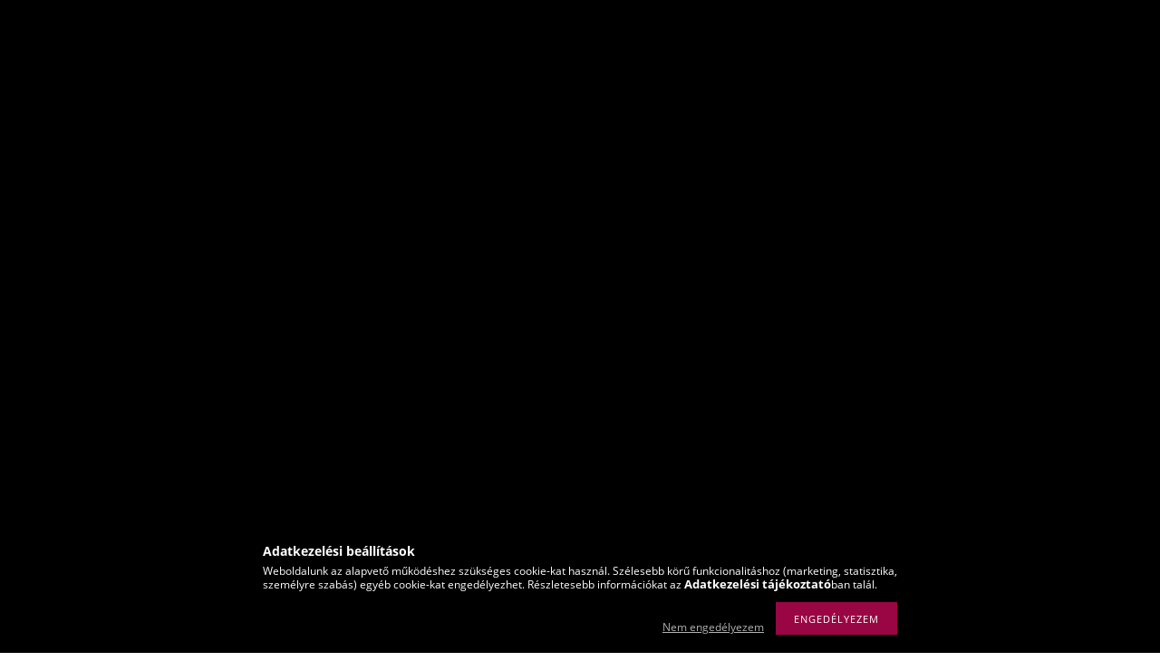

--- FILE ---
content_type: text/html; charset=UTF-8
request_url: https://szexshopweb.hu/CONTROL-kasszik-natur-ovszer-darabra
body_size: 20586
content:
<!DOCTYPE html>
<html lang="hu">
<head>
    <meta content="width=device-width, initial-scale=1.0" name="viewport">
    <link rel="preload" href="https://szexshopweb.hu/!common_design/own/fonts/opensans/OpenSans-Bold.woff2" as="font" type="font/woff2" crossorigin>
    <link rel="preload" href="https://szexshopweb.hu/!common_design/own/fonts/opensans/OpenSans-Regular.woff2" as="font" type="font/woff2" crossorigin>
    <link rel="preload" href="https://szexshopweb.hu/!common_design/own/fonts/opensans/opensans.400.700.min.css" as="style">
    <link rel="stylesheet" href="https://szexshopweb.hu/!common_design/own/fonts/opensans/opensans.400.700.min.css" media="print" onload="this.media='all'">
    <noscript>
        <link rel="stylesheet" href="https://szexshopweb.hu/!common_design/own/fonts/opensans/opensans.400.700.min.css">
    </noscript>
    <meta charset="utf-8">
<meta name="description" content="CONTROL kasszik natúr óvszer darabra, CONTROL kasszik natúr óvszer darabra Jellemzők: Alakított formával 144 egység Sima, anatómiai, átlátszó, kenhető és lerakódásos Szélesség: 54 ">
<meta name="robots" content="index, follow">
<meta http-equiv="X-UA-Compatible" content="IE=Edge">
<meta property="og:site_name" content="Szexshopweb" />
<meta property="og:title" content="CONTROL kasszik natúr óvszer darabra - Szexshopweb">
<meta property="og:description" content="CONTROL kasszik natúr óvszer darabra, CONTROL kasszik natúr óvszer darabra Jellemzők: Alakított formával 144 egység Sima, anatómiai, átlátszó, kenhető és lerakódásos Szélesség: 54 ">
<meta property="og:type" content="product">
<meta property="og:url" content="https://szexshopweb.hu/CONTROL-kasszik-natur-ovszer-darabra">
<meta property="og:image" content="https://szexshopweb.hu/img/69551/8411134137241/8411134137241.jpg">
<meta name="google-site-verification" content="ABQ3OP5hI5VXfeiw3j9jkzrYr1mNBo7kixrRAtLlfAk">
<meta name="mobile-web-app-capable" content="yes">
<meta name="apple-mobile-web-app-capable" content="yes">
<meta name="MobileOptimized" content="320">
<meta name="HandheldFriendly" content="true">

<title>CONTROL kasszik natúr óvszer darabra - Szexshopweb</title>


<script>
var service_type="shop";
var shop_url_main="https://szexshopweb.hu";
var actual_lang="hu";
var money_len="0";
var money_thousend=" ";
var money_dec=",";
var shop_id=69551;
var unas_design_url="https:"+"/"+"/"+"szexshopweb.hu"+"/"+"!common_design"+"/"+"base"+"/"+"001501"+"/";
var unas_design_code='001501';
var unas_base_design_code='1500';
var unas_design_ver=3;
var unas_design_subver=4;
var unas_shop_url='https://szexshopweb.hu';
var responsive="yes";
var price_nullcut_disable=1;
var config_plus=new Array();
config_plus['money_type']='Ft';
config_plus['money_type_display']='Ft';
var lang_text=new Array();

var UNAS = UNAS || {};
UNAS.shop={"base_url":'https://szexshopweb.hu',"domain":'szexshopweb.hu',"username":'szexshopweb.unas.hu',"id":69551,"lang":'hu',"currency_type":'Ft',"currency_code":'HUF',"currency_rate":'1',"currency_length":0,"base_currency_length":0,"canonical_url":'https://szexshopweb.hu/CONTROL-kasszik-natur-ovszer-darabra'};
UNAS.design={"code":'001501',"page":'artdet'};
UNAS.api_auth="65b1fde5a423488d040a9085b82be9af";
UNAS.customer={"email":'',"id":0,"group_id":0,"without_registration":0};
UNAS.shop["category_id"]="827670";
UNAS.shop["sku"]="8411134137241";
UNAS.shop["product_id"]="579932157";
UNAS.shop["only_private_customer_can_purchase"] = false;
 

UNAS.text = {
    "button_overlay_close": `Bezár`,
    "popup_window": `Felugró ablak`,
    "list": `lista`,
    "updating_in_progress": `frissítés folyamatban`,
    "updated": `frissítve`,
    "is_opened": `megnyitva`,
    "is_closed": `bezárva`,
    "deleted": `törölve`,
    "consent_granted": `hozzájárulás megadva`,
    "consent_rejected": `hozzájárulás elutasítva`,
    "field_is_incorrect": `mező hibás`,
    "error_title": `Hiba!`,
    "product_variants": `termék változatok`,
    "product_added_to_cart": `A termék a kosárba került`,
    "product_added_to_cart_with_qty_problem": `A termékből csak [qty_added_to_cart] [qty_unit] került kosárba`,
    "product_removed_from_cart": `A termék törölve a kosárból`,
    "reg_title_name": `Név`,
    "reg_title_company_name": `Cégnév`,
    "number_of_items_in_cart": `Kosárban lévő tételek száma`,
    "cart_is_empty": `A kosár üres`,
    "cart_updated": `A kosár frissült`
};


UNAS.text["delete_from_compare"]= `Törlés összehasonlításból`;
UNAS.text["comparison"]= `Összehasonlítás`;

UNAS.text["delete_from_favourites"]= `Törlés a kedvencek közül`;
UNAS.text["add_to_favourites"]= `Kedvencekhez`;






window.lazySizesConfig=window.lazySizesConfig || {};
window.lazySizesConfig.loadMode=1;
window.lazySizesConfig.loadHidden=false;

window.dataLayer = window.dataLayer || [];
function gtag(){dataLayer.push(arguments)};
gtag('js', new Date());
</script>

<script src="https://szexshopweb.hu/!common_packages/jquery/jquery-3.2.1.js?mod_time=1683104288"></script>
<script src="https://szexshopweb.hu/!common_packages/jquery/plugins/migrate/migrate.js?mod_time=1683104288"></script>
<script src="https://szexshopweb.hu/!common_packages/jquery/plugins/tippy/popper-2.4.4.min.js?mod_time=1683104288"></script>
<script src="https://szexshopweb.hu/!common_packages/jquery/plugins/tippy/tippy-bundle.umd.min.js?mod_time=1683104288"></script>
<script src="https://szexshopweb.hu/!common_packages/jquery/plugins/autocomplete/autocomplete.js?mod_time=1751447088"></script>
<script src="https://szexshopweb.hu/!common_packages/jquery/plugins/cookie/cookie.js?mod_time=1683104288"></script>
<script src="https://szexshopweb.hu/!common_packages/jquery/plugins/tools/tools-1.2.7.js?mod_time=1683104288"></script>
<script src="https://szexshopweb.hu/!common_packages/jquery/plugins/slider-pro/jquery.sliderPro-unas.min.js?mod_time=1683104288"></script>
<script src="https://szexshopweb.hu/!common_packages/jquery/plugins/lazysizes/lazysizes.min.js?mod_time=1683104288"></script>
<script src="https://szexshopweb.hu/!common_packages/jquery/own/shop_common/exploded/common.js?mod_time=1764831093"></script>
<script src="https://szexshopweb.hu/!common_packages/jquery/own/shop_common/exploded/common_overlay.js?mod_time=1759905184"></script>
<script src="https://szexshopweb.hu/!common_packages/jquery/own/shop_common/exploded/common_shop_popup.js?mod_time=1759905184"></script>
<script src="https://szexshopweb.hu/!common_packages/jquery/own/shop_common/exploded/common_start_checkout.js?mod_time=1752056245"></script>
<script src="https://szexshopweb.hu/!common_packages/jquery/own/shop_common/exploded/design_1500.js?mod_time=1725525526"></script>
<script src="https://szexshopweb.hu/!common_packages/jquery/own/shop_common/exploded/function_change_address_on_order_methods.js?mod_time=1752056245"></script>
<script src="https://szexshopweb.hu/!common_packages/jquery/own/shop_common/exploded/function_check_password.js?mod_time=1751447088"></script>
<script src="https://szexshopweb.hu/!common_packages/jquery/own/shop_common/exploded/function_check_zip.js?mod_time=1751447088"></script>
<script src="https://szexshopweb.hu/!common_packages/jquery/own/shop_common/exploded/function_compare.js?mod_time=1751447088"></script>
<script src="https://szexshopweb.hu/!common_packages/jquery/own/shop_common/exploded/function_customer_addresses.js?mod_time=1725525526"></script>
<script src="https://szexshopweb.hu/!common_packages/jquery/own/shop_common/exploded/function_delivery_point_select.js?mod_time=1751447088"></script>
<script src="https://szexshopweb.hu/!common_packages/jquery/own/shop_common/exploded/function_favourites.js?mod_time=1725525526"></script>
<script src="https://szexshopweb.hu/!common_packages/jquery/own/shop_common/exploded/function_infinite_scroll.js?mod_time=1759905184"></script>
<script src="https://szexshopweb.hu/!common_packages/jquery/own/shop_common/exploded/function_language_and_currency_change.js?mod_time=1751447088"></script>
<script src="https://szexshopweb.hu/!common_packages/jquery/own/shop_common/exploded/function_param_filter.js?mod_time=1764233415"></script>
<script src="https://szexshopweb.hu/!common_packages/jquery/own/shop_common/exploded/function_postsale.js?mod_time=1751447088"></script>
<script src="https://szexshopweb.hu/!common_packages/jquery/own/shop_common/exploded/function_product_print.js?mod_time=1725525526"></script>
<script src="https://szexshopweb.hu/!common_packages/jquery/own/shop_common/exploded/function_product_subscription.js?mod_time=1751447088"></script>
<script src="https://szexshopweb.hu/!common_packages/jquery/own/shop_common/exploded/function_recommend.js?mod_time=1751447088"></script>
<script src="https://szexshopweb.hu/!common_packages/jquery/own/shop_common/exploded/function_saved_cards.js?mod_time=1751447088"></script>
<script src="https://szexshopweb.hu/!common_packages/jquery/own/shop_common/exploded/function_saved_filter_delete.js?mod_time=1751447088"></script>
<script src="https://szexshopweb.hu/!common_packages/jquery/own/shop_common/exploded/function_search_smart_placeholder.js?mod_time=1751447088"></script>
<script src="https://szexshopweb.hu/!common_packages/jquery/own/shop_common/exploded/function_vote.js?mod_time=1725525526"></script>
<script src="https://szexshopweb.hu/!common_packages/jquery/own/shop_common/exploded/page_cart.js?mod_time=1759905184"></script>
<script src="https://szexshopweb.hu/!common_packages/jquery/own/shop_common/exploded/page_customer_addresses.js?mod_time=1759905184"></script>
<script src="https://szexshopweb.hu/!common_packages/jquery/own/shop_common/exploded/page_order_checkout.js?mod_time=1725525526"></script>
<script src="https://szexshopweb.hu/!common_packages/jquery/own/shop_common/exploded/page_order_details.js?mod_time=1725525526"></script>
<script src="https://szexshopweb.hu/!common_packages/jquery/own/shop_common/exploded/page_order_methods.js?mod_time=1760086915"></script>
<script src="https://szexshopweb.hu/!common_packages/jquery/own/shop_common/exploded/page_order_return.js?mod_time=1725525526"></script>
<script src="https://szexshopweb.hu/!common_packages/jquery/own/shop_common/exploded/page_order_send.js?mod_time=1725525526"></script>
<script src="https://szexshopweb.hu/!common_packages/jquery/own/shop_common/exploded/page_order_subscriptions.js?mod_time=1751447088"></script>
<script src="https://szexshopweb.hu/!common_packages/jquery/own/shop_common/exploded/page_order_verification.js?mod_time=1752056245"></script>
<script src="https://szexshopweb.hu/!common_packages/jquery/own/shop_common/exploded/page_product_details.js?mod_time=1751447088"></script>
<script src="https://szexshopweb.hu/!common_packages/jquery/own/shop_common/exploded/page_product_list.js?mod_time=1725525526"></script>
<script src="https://szexshopweb.hu/!common_packages/jquery/own/shop_common/exploded/page_product_reviews.js?mod_time=1751447088"></script>
<script src="https://szexshopweb.hu/!common_packages/jquery/own/shop_common/exploded/page_reg.js?mod_time=1759905184"></script>
<script src="https://szexshopweb.hu/!common_packages/jquery/plugins/hoverintent/hoverintent.js?mod_time=1683104288"></script>
<script src="https://szexshopweb.hu/!common_packages/jquery/own/shop_tooltip/shop_tooltip.js?mod_time=1759905184"></script>
<script src="https://szexshopweb.hu/!common_packages/jquery/plugins/responsive_menu/responsive_menu-unas.js?mod_time=1683104288"></script>
<script src="https://szexshopweb.hu/!common_packages/jquery/plugins/slick/slick.js?mod_time=1683104288"></script>
<script src="https://szexshopweb.hu/!common_packages/jquery/plugins/perfectscrollbar/perfect-scrollbar.jquery.min.js?mod_time=1683104288"></script>
<script src="https://szexshopweb.hu/!common_packages/jquery/plugins/photoswipe/photoswipe.min.js?mod_time=1683104288"></script>
<script src="https://szexshopweb.hu/!common_packages/jquery/plugins/photoswipe/photoswipe-ui-default.min.js?mod_time=1683104288"></script>

<link href="https://szexshopweb.hu/!common_packages/jquery/plugins/autocomplete/autocomplete.css?mod_time=1683104288" rel="stylesheet" type="text/css">
<link href="https://szexshopweb.hu/!common_packages/jquery/plugins/slider-pro/css/slider-pro.min.css?mod_time=1683104288" rel="stylesheet" type="text/css">
<link href="https://szexshopweb.hu/!common_design/base/001500/css/common.css?mod_time=1763385135" rel="stylesheet" type="text/css">
<link href="https://szexshopweb.hu/!common_design/base/001500/css/page_artdet_2.css?mod_time=1725518406" rel="stylesheet" type="text/css">
<link href="https://szexshopweb.hu/!common_design/base/001501/css/custom.css?mod_time=1751976608" rel="stylesheet" type="text/css">
<link href="https://szexshopweb.hu/!common_design/custom/szexshopweb.unas.hu/element/own.css?mod_time=1700057321" rel="stylesheet" type="text/css">

<link href="https://szexshopweb.hu/CONTROL-kasszik-natur-ovszer-darabra" rel="canonical">
<link id="favicon-96x96" rel="icon" type="image/png" href="https://szexshopweb.hu/shop_ordered/69551/pic/szexshopweb-favicon.png" sizes="96x96">
<script>
        var google_consent=1;
    
        gtag('consent', 'default', {
           'ad_storage': 'denied',
           'ad_user_data': 'denied',
           'ad_personalization': 'denied',
           'analytics_storage': 'denied',
           'functionality_storage': 'denied',
           'personalization_storage': 'denied',
           'security_storage': 'granted'
        });

    
        gtag('consent', 'update', {
           'ad_storage': 'denied',
           'ad_user_data': 'denied',
           'ad_personalization': 'denied',
           'analytics_storage': 'denied',
           'functionality_storage': 'denied',
           'personalization_storage': 'denied',
           'security_storage': 'granted'
        });

        </script>
    <script async src="https://www.googletagmanager.com/gtag/js?id=UA-127815988-2"></script>    <script>
    gtag('config', 'UA-127815988-2');

        </script>
        <script>
    var google_analytics=1;

                gtag('event', 'view_item', {
              "currency": "HUF",
              "value": '170',
              "items": [
                  {
                      "item_id": "8411134137241",
                      "item_name": "CONTROL kasszik natúr óvszer darabra",
                      "item_category": "Szexpatika, drogéria/Óvszerek",
                      "price": '170'
                  }
              ],
              'non_interaction': true
            });
               </script>
           <script>
        gtag('config', 'AW-764883472');
                </script>
            <script>
        var google_ads=1;

                gtag('event','remarketing', {
            'ecomm_pagetype': 'product',
            'ecomm_prodid': ["8411134137241"],
            'ecomm_totalvalue': 170        });
            </script>
    	<script>
	/* <![CDATA[ */
	$(document).ready(function() {
       $(document).bind("contextmenu",function(e) {
            return false;
       });
	});
	/* ]]> */
	</script>
		<script>
	/* <![CDATA[ */
	var omitformtags=["input", "textarea", "select"];
	omitformtags=omitformtags.join("|");
		
	function disableselect(e) {
		if (omitformtags.indexOf(e.target.tagName.toLowerCase())==-1) return false;
		if (omitformtags.indexOf(e.target.tagName.toLowerCase())==2) return false;
	}
		
	function reEnable() {
		return true;
	}
		
	if (typeof document.onselectstart!="undefined") {
		document.onselectstart=new Function ("return false");
	} else {
		document.onmousedown=disableselect;
		document.onmouseup=reEnable;
	}
	/* ]]> */
	</script>
	
    
    
    



    
        <style>
        
            
                .header_logo_img-container img {
                    position: absolute;
                    left: 0;
                    right: 0;
                    bottom: 0;
                    top: 0;
                }
                .header_logo_1_img-wrapper {
                    padding-top: calc(100 / 300 * 100%);
                    position: relative;
                }
                .header_logo_img-wrap-1 {
                    max-width: 100%;
                    width: 300px;
                    margin: 0 auto;
                }
                
                    @media (max-width: 1023.8px) {
                        .header_logo_1_img-wrapper {
                            padding-top: calc(100 / 300 * 100%);
                        }
                        .header_logo_img-wrap-1 {
                            width: 300px;
                        }
                    }
                
                
                    @media (max-width: 767.8px){
                        .header_logo_1_img-wrapper {
                            padding-top: calc(100 / 300 * 100%);
                        }
                        .header_logo_img-wrap-1 {
                            width: 300px;
                        }
                    }
                
                
                    @media (max-width: 479.8px){
                        .header_logo_1_img-wrapper {
                            padding-top: calc(100 / 300 * 100%);
                        }
                        .header_logo_img-wrap-1 {
                            width: 300px;
                        }
                    }
                
            
        
    </style>
    

    


    
    
    
    
    
    
</head>

<body class='design_ver3 design_subver1 design_subver2 design_subver3 design_subver4' id="ud_shop_artdet">
    <div id="fb-root"></div>
    <script>
        window.fbAsyncInit = function() {
            FB.init({
                xfbml            : true,
                version          : 'v22.0'
            });
        };
    </script>
    <script async defer crossorigin="anonymous" src="https://connect.facebook.net/hu_HU/sdk.js"></script>
    <div id="image_to_cart" style="display:none; position:absolute; z-index:100000;"></div>
<div class="overlay_common overlay_warning" id="overlay_cart_add"></div>
<script>$(document).ready(function(){ overlay_init("cart_add",{"onBeforeLoad":false}); });</script>
<div id="overlay_login_outer"></div>	
	<script>
	$(document).ready(function(){
	    var login_redir_init="";

		$("#overlay_login_outer").overlay({
			onBeforeLoad: function() {
                var login_redir_temp=login_redir_init;
                if (login_redir_act!="") {
                    login_redir_temp=login_redir_act;
                    login_redir_act="";
                }

									$.ajax({
						type: "GET",
						async: true,
						url: "https://szexshopweb.hu/shop_ajax/ajax_popup_login.php",
						data: {
							shop_id:"69551",
							lang_master:"hu",
                            login_redir:login_redir_temp,
							explicit:"ok",
							get_ajax:"1"
						},
						success: function(data){
							$("#overlay_login_outer").html(data);
							if (unas_design_ver >= 5) $("#overlay_login_outer").modal('show');
							$('#overlay_login1 input[name=shop_pass_login]').keypress(function(e) {
								var code = e.keyCode ? e.keyCode : e.which;
								if(code.toString() == 13) {		
									document.form_login_overlay.submit();		
								}	
							});	
						}
					});
								},
			top: 50,
			mask: {
	color: "#000000",
	loadSpeed: 200,
	maskId: "exposeMaskOverlay",
	opacity: 0.7
},
			closeOnClick: (config_plus['overlay_close_on_click_forced'] === 1),
			onClose: function(event, overlayIndex) {
				$("#login_redir").val("");
			},
			load: false
		});
		
			});
	function overlay_login() {
		$(document).ready(function(){
			$("#overlay_login_outer").overlay().load();
		});
	}
	function overlay_login_remind() {
        if (unas_design_ver >= 5) {
            $("#overlay_remind").overlay().load();
        } else {
            $(document).ready(function () {
                $("#overlay_login_outer").overlay().close();
                setTimeout('$("#overlay_remind").overlay().load();', 250);
            });
        }
	}

    var login_redir_act="";
    function overlay_login_redir(redir) {
        login_redir_act=redir;
        $("#overlay_login_outer").overlay().load();
    }
	</script>  
	<div class="overlay_common overlay_info" id="overlay_remind"></div>
<script>$(document).ready(function(){ overlay_init("remind",[]); });</script>

	<script>
    	function overlay_login_error_remind() {
		$(document).ready(function(){
			load_login=0;
			$("#overlay_error").overlay().close();
			setTimeout('$("#overlay_remind").overlay().load();', 250);	
		});
	}
	</script>  
	<div class="overlay_common overlay_info" id="overlay_newsletter"></div>
<script>$(document).ready(function(){ overlay_init("newsletter",[]); });</script>

<script>
function overlay_newsletter() {
    $(document).ready(function(){
        $("#overlay_newsletter").overlay().load();
    });
}
</script>
<div class="overlay_common overlay_error" id="overlay_explicit"></div>
<script>$(document).ready(function(){ overlay_init("explicit",{"load":true,"closeOnEsc":false,"maskLoadSpeed":0,"maskOpacity":1}); });</script>

    <script>
    exitpopup_allow=0;
	function overlay_explicit_ok() {
		$(document).ready(function(){
			$.ajax({
				type: "GET",
				url: "https://szexshopweb.hu/shop_ajax/ajax_popup_explicit.php",
				success: function() {
                    					location.href="";
                                        $(document).trigger("explicitConfirmed");
				},
				data: {shop_id:"69551",lang_master:"hu",explicit:"ok",get_ajax:"1"}
			});
			$("#container").css("display","block");
		});
	}
	</script>
	<div class="overlay_common overlay_error" id="overlay_script"></div>
<script>$(document).ready(function(){ overlay_init("script",[]); });</script>
    <script>
    $(document).ready(function() {
        $.ajax({
            type: "GET",
            url: "https://szexshopweb.hu/shop_ajax/ajax_stat.php",
            data: {master_shop_id:"69551",get_ajax:"1"}
        });
    });
    </script>
    
<div id="responsive_cat_menu"><div id="responsive_cat_menu_content"><script>var responsive_menu='$(\'#responsive_cat_menu ul\').responsive_menu({ajax_type: "GET",ajax_param_str: "cat_key|aktcat",ajax_url: "https://szexshopweb.hu/shop_ajax/ajax_box_cat.php",ajax_data: "master_shop_id=69551&lang_master=hu&get_ajax=1&type=responsive_call&box_var_name=shop_cat&box_var_already=no&box_var_responsive=yes&box_var_section=content&box_var_highlight=yes&box_var_type=normal&box_var_multilevel_id=responsive_cat_menu",menu_id: "responsive_cat_menu"});'; </script><div class="responsive_menu"><div class="responsive_menu_nav"><div class="responsive_menu_navtop"><div class="responsive_menu_back "></div><div class="responsive_menu_title ">&nbsp;</div><div class="responsive_menu_close "></div></div><div class="responsive_menu_navbottom"></div></div><div class="responsive_menu_content"><ul style="display:none;"><li><a href="https://szexshopweb.hu/shop_artspec.php?artspec=2" class="text_small">Újdonságok</a></li><li><a href="https://szexshopweb.hu/shop_artspec.php?artspec=1" class="text_small">Akciók</a></li><li><div class="next_level_arrow"></div><span class="ajax_param">719094|827670</span><a href="https://szexshopweb.hu/vibrator" class="text_small has_child resp_clickable" onclick="return false;">Vibrátor</a></li><li><span class="ajax_param">235357|827670</span><a href="https://szexshopweb.hu/dildo" class="text_small resp_clickable" onclick="return false;">Dildó, műpénisz</a></li><li><span class="ajax_param">745718|827670</span><a href="https://szexshopweb.hu/csikloizgato" class="text_small resp_clickable" onclick="return false;">Csiklóizgató</a></li><li><span class="ajax_param">991338|827670</span><a href="https://szexshopweb.hu/gesagolyo" class="text_small resp_clickable" onclick="return false;">Gésagolyó</a></li><li><span class="ajax_param">468485|827670</span><a href="https://szexshopweb.hu/peniszpumpa" class="text_small resp_clickable" onclick="return false;">Péniszpumpa</a></li><li><span class="ajax_param">521117|827670</span><a href="https://szexshopweb.hu/maszturbator" class="text_small resp_clickable" onclick="return false;">Maszturbátor</a></li><li><span class="ajax_param">412408|827670</span><a href="https://szexshopweb.hu/peniszgyuru" class="text_small resp_clickable" onclick="return false;">Péniszgyűrű</a></li><li><span class="ajax_param">904068|827670</span><a href="https://szexshopweb.hu/peniszkopeny" class="text_small resp_clickable" onclick="return false;">Péniszköpeny, péniszmandzsetta</a></li><li><span class="ajax_param">370361|827670</span><a href="https://szexshopweb.hu/ferfi-ruha-fehernemu" class="text_small resp_clickable" onclick="return false;">Férfi ruha, fehérnemű</a></li><li><div class="next_level_arrow"></div><span class="ajax_param">364680|827670</span><a href="https://szexshopweb.hu/bdsm-szadomazo-kellekek" class="text_small has_child resp_clickable" onclick="return false;">BDSM, Szadomazo</a></li><li><span class="ajax_param">636432|827670</span><a href="https://szexshopweb.hu/gumibaba-gumino" class="text_small resp_clickable" onclick="return false;">Gumibaba, guminő</a></li><li><span class="ajax_param">573834|827670</span><a href="https://szexshopweb.hu/szexbaba" class="text_small resp_clickable" onclick="return false;">Szexbaba</a></li><li class="active_menu"><div class="next_level_arrow"></div><span class="ajax_param">487794|827670</span><a href="https://szexshopweb.hu/szexpatika-drogeria" class="text_small has_child resp_clickable" onclick="return false;">Szexpatika, drogéria</a></li><li><div class="next_level_arrow"></div><span class="ajax_param">158436|827670</span><a href="https://szexshopweb.hu/szexi-fehernemu-ruha-noknek" class="text_small has_child resp_clickable" onclick="return false;">Szexi fehérnemű Nőknek</a></li><li><span class="ajax_param">997394|827670</span><a href="https://szexshopweb.hu/szexjatekok-ajandekok" class="text_small resp_clickable" onclick="return false;">Szexjátékok, ajándékok</a></li><li class="responsive_menu_item_page"><span class="ajax_param">9999999991950|0</span><a href="https://szexshopweb.hu/szexblog" class="text_small responsive_menu_page resp_clickable" onclick="return false;" target="_top">Szexblog</a></li></ul></div></div></div></div>
<div id="filter_mobile">
	<div class="filter_mobile_head">
	    <div class="filter_mobile_title"></div>
    	<div id="filter_mobile_close"></div>
    	<div class="clear_fix"></div>
    </div>
    <div class="filter_mobile_content product-filter__content"></div>
</div>

<div id="container">
	

    <div id="header">
    	<div id="header_top">
        	<div id="header_top_wrap" class="row">
                <div id="money_lang" class="col-sm-4">                  
                    <div id="lang"></div>
                    <div id="money"></div>
                    <div class="clear_fix"></div>
                </div>
                <div class="col-sm-2"></div>
                <div id="header_menu" class="col-sm-6">
                	<ul class="list-inline">
	                    <li class="list-inline-item login">
    
        
            
                <script>
                    function overlay_login() {
                        $(document).ready(function(){
                            $("#overlay_login_outer").overlay().load();
                        });
                    }
                </script>
                <a href="javascript:overlay_login();" class="menu_login">Belépés</a>
            

            
        

        

        

        

    
</li>
        	            <li class="list-inline-item profil"><a href="https://szexshopweb.hu/shop_order_track.php">Profil</a></li>
                        <li class="list-inline-item fav"><a href="https://szexshopweb.hu/shop_order_track.php?tab=favourites">Kedvencek</a></li>
                        <li class="list-inline-item saved_filters"></li>
                        <li class="list-inline-item compare"></li>
                    </ul>
                </div>
                <div class="clear_fix"></div>
        	</div>
        </div>
        
    	<div id="header_content">
        	<div id="header_content_wrap">
                <div id="logo">



    

    
        <div id="header_logo_img" class="js-element header_logo_img-container" data-element-name="header_logo">
            
                
                    <div class="header_logo_img-wrap header_logo_img-wrap-1">
                        <div class="header_logo_1_img-wrapper">
                            <a href="https://szexshopweb.hu/">
                            <picture>
                                
                                <source media="(max-width: 479.8px)" srcset="https://szexshopweb.hu/!common_design/custom/szexshopweb.unas.hu/element/layout_hu_header_logo-300x100_1_default.jpg?time=1547617908">
                                <source media="(max-width: 767.8px)" srcset="https://szexshopweb.hu/!common_design/custom/szexshopweb.unas.hu/element/layout_hu_header_logo-300x100_1_default.jpg?time=1547617908">
                                <source media="(max-width: 1023.8px)" srcset="https://szexshopweb.hu/!common_design/custom/szexshopweb.unas.hu/element/layout_hu_header_logo-300x100_1_default.jpg?time=1547617908">
                                <img fetchpriority="high" width="300" height="100"
                                     src="https://szexshopweb.hu/!common_design/custom/szexshopweb.unas.hu/element/layout_hu_header_logo-300x100_1_default.jpg?time=1547617908" alt="szexshopweb"
                                     
                                >
                            </picture>
                            </a>
                        </div>
                    </div>
                
                
            
        </div>
    

</div>
                <div id="header_banner">







    <script>
        $(document ).ready(function($) {
            var slider = $('#header_banner_slider-pro').sliderPro({
                init: function( event ) {
                    $('.header_banner-wrapper').addClass('init');

                    setTimeout(function() {
                        $('.sp-nav-btn').removeClass('invisible');
                    }, 1500);
                },
                width: 360,
                height: 100,
                autoHeight: true,
                responsive: true,
                
                arrows: false,
                
                buttons: false,
                loop: false,
                
                
                waitForLayers: true,
                keyboardOnlyOnFocus: true,
                autoScaleLayers: true,
                centerImage: true,
                
                
                
                autoplay: true,
                autoplayDelay: 6000
                
                
            });
            
            slider.on( 'gotoSlide', function( event ) {
                $('.header_banner-wrapper').addClass('inited');
            });
            
        });
    </script>
    <div class="js-element header_banner-wrapper" data-element-name="header_banner">
        <div id="header_banner_slider-pro" class="slider-pro">
            <div class="sp-slides">
                
                <div class="sp-slide">
                    

                    

                    <p>&nbsp;</p>
<p><img src="https://szexshopweb.hu/shop_ordered/69551/pic/szexualis-kellekek-forgalmazasa.jpg" alt="Szexuális kellékek forgalmazása" style="display: block; margin-left: auto; margin-right: auto;" width="538" height="70" /></p>
                </div>
                
                <div class="sp-slide">
                    

                    

                    <p style="text-align: center;"><span style="color: #800000; font-size: 22px;">szexshopweb.hu</span></p>
<p style="text-align: center;"><span style="color: #800000; font-size: 22px;"></span></p>
<p style="text-align: center;"><span style="color: #800000; font-size: 22px;">Minden, ami a jó szexhez kell!</span></p>
                </div>
                
            </div>
        </div>
    </div>

</div>
                <div id="header_content_right">
	                <div id="search"><div id="box_search_content" class="box_content browser-is-chrome">
    <form name="form_include_search" id="form_include_search" action="https://szexshopweb.hu/shop_search.php" method="get">
        <div class="box_search_field">
            <input data-stay-visible-breakpoint="1000" name="search" id="box_search_input" type="text" pattern=".{3,100}"
                   maxlength="100" class="text_small ac_input js-search-input" title="Hosszabb kereső kifejezést írjon be!"
                   placeholder="Keresés" autocomplete="off"
                   required
            >
        </div>
        <button class="box_search_button fa fa-search" type="submit" title="Keresés"></button>
    </form>
</div>
<script>
/* CHECK SEARCH INPUT CONTENT  */
function checkForInput(element) {
    let thisEl = $(element);
    let tmpval = thisEl.val();
    thisEl.toggleClass('not-empty', tmpval.length >= 1);
    thisEl.toggleClass('search-enable', tmpval.length >= 3);
}
/* CHECK SEARCH INPUT CONTENT  */
$('#box_search_input').on('blur change keyup', function() {
    checkForInput(this);
});
</script>
<script>
    $(document).ready(function(){
        $(document).on('smartSearchInputLoseFocus', function(){
            if ($('.js-search-smart-autocomplete').length>0) {
                setTimeout(function () {
                    let height = $(window).height() - ($('.js-search-smart-autocomplete').offset().top - $(window).scrollTop()) - 20;
                    $('.search-smart-autocomplete').css('max-height', height + 'px');
                }, 300);
            }
        });
    });
</script></div>
                    <div id="cart"><div id='box_cart_content' class='box_content'>




<div id="box_cart_content_full">
    <div class='box_cart_item'>
        <a href="https://szexshopweb.hu/shop_cart.php">
    
                
    
                
                    <span class='box_cart_empty'>A kosár üres</span>
                    
                
    
        </a>
    </div>
    
    	
    
</div>


<div class="box_cart_itemlist">
    
    <div class="box_cart_itemlist_list">
        
    </div>
    
    
    <div class="box_cart_sum_row">
        
            <div class='box_cart_price_label'>Összesen:</div>
        
        
            <div class='box_cart_price'><span class='text_color_fault'>0 Ft</span></div>
        
        <div class='clear_fix'></div>
	</div>

    
    <div class='box_cart_button'><input name="Button" type="button" value="Megrendelés" onclick="location.href='https://szexshopweb.hu/shop_cart.php'"></div>
    
    
</div>



</div>


    <script>
        $("#box_cart_content_full").click(function() {
            document.location.href="https://szexshopweb.hu/shop_cart.php";
        });
		$(document).ready (function() {
			$('#cart').hoverIntent({
                over: function () {
                    $(this).find('.box_cart_itemlist').stop(true).slideDown(400, function () {
                        $('.box_cart_itemlist_list').perfectScrollbar();
                    });
                },
                out: function () {
                    $(this).find('.box_cart_itemlist').slideUp(400);
                },
                interval: 100,
                sensitivity: 6,
                timeout: 1000
            });
		});
    </script>
</div>
                </div>
                <div class="clear_fix"></div>
        	</div>
        </div>	
        
        <div id="header_bottom">
        	<div id="header_bottom_wrap">
               	<ul id="mainmenu">
                	
<li class="catmenu_spec" data-id="new">
    <a href="https://szexshopweb.hu/shop_artspec.php?artspec=2">Újdonságok</a>

    
</li>

<li class="catmenu_spec" data-id="akcio">
    <a href="https://szexshopweb.hu/shop_artspec.php?artspec=1">Akciók</a>

    
</li>

<li data-id="719094">
    <a href="https://szexshopweb.hu/vibrator">Vibrátor</a>

    
	<div class="catmenu_lvl2_outer">
        <ul class="catmenu_lvl2 ">
        	
	
	<li data-id="737159">
    	<a href="https://szexshopweb.hu/spl/737159/Prosztata-stimulator">Prosztata stimulátor</a>
		
	</li>
	

        </ul>
        
	</div>
    
</li>

<li data-id="235357">
    <a href="https://szexshopweb.hu/dildo">Dildó, műpénisz</a>

    
</li>

<li data-id="745718">
    <a href="https://szexshopweb.hu/csikloizgato">Csiklóizgató</a>

    
</li>

<li data-id="991338">
    <a href="https://szexshopweb.hu/gesagolyo">Gésagolyó</a>

    
</li>

<li data-id="468485">
    <a href="https://szexshopweb.hu/peniszpumpa">Péniszpumpa</a>

    
</li>

<li data-id="521117">
    <a href="https://szexshopweb.hu/maszturbator">Maszturbátor</a>

    
</li>

<li data-id="412408">
    <a href="https://szexshopweb.hu/peniszgyuru">Péniszgyűrű</a>

    
</li>

<li data-id="904068">
    <a href="https://szexshopweb.hu/peniszkopeny">Péniszköpeny, péniszmandzsetta</a>

    
</li>

<li data-id="370361">
    <a href="https://szexshopweb.hu/ferfi-ruha-fehernemu">Férfi ruha, fehérnemű</a>

    
</li>

<li data-id="364680">
    <a href="https://szexshopweb.hu/bdsm-szadomazo-kellekek">BDSM, Szadomazo</a>

    
	<div class="catmenu_lvl2_outer">
        <ul class="catmenu_lvl2 ">
        	
	
	<li data-id="439662">
    	<a href="https://szexshopweb.hu/szexhinta">Szexhinta</a>
		
	</li>
	
	<li data-id="168707">
    	<a href="https://szexshopweb.hu/korbacs">Korbács</a>
		
	</li>
	
	<li data-id="317013">
    	<a href="https://szexshopweb.hu/bilincs">Bilincs</a>
		
	</li>
	
	<li data-id="659132">
    	<a href="https://szexshopweb.hu/maszk-szemtakaro">Maszk, szemtakaró</a>
		
	</li>
	
	<li data-id="460771">
    	<a href="https://szexshopweb.hu/bdsm-szadomoazo-szettek">BDSM, Szadomazo szettek</a>
		
	</li>
	
	<li data-id="175265">
    	<a href="https://szexshopweb.hu/Egyeb-BDSM-Szadomazo-kellekek">Egyéb BDSM, Szadomazo kellékek</a>
		
	</li>
	
	<li data-id="159549">
    	<a href="https://szexshopweb.hu/spl/159549/BDSM-ruhazat">BDSM ruházat</a>
		
	</li>
	

        </ul>
        
	</div>
    
</li>

<li data-id="636432">
    <a href="https://szexshopweb.hu/gumibaba-gumino">Gumibaba, guminő</a>

    
</li>

<li data-id="573834">
    <a href="https://szexshopweb.hu/szexbaba">Szexbaba</a>

    
</li>

<li data-id="487794">
    <a href="https://szexshopweb.hu/szexpatika-drogeria">Szexpatika, drogéria</a>

    
	<div class="catmenu_lvl2_outer">
        <ul class="catmenu_lvl2 ">
        	
	
	<li data-id="990178">
    	<a href="https://szexshopweb.hu/csikloizgato-kremek">Csiklóizgató krémek</a>
		
	</li>
	
	<li data-id="933092">
    	<a href="https://szexshopweb.hu/potencianovelok-vagyfokozok">Potencianövelők, Vágyfokozók</a>
		
	</li>
	
	<li data-id="827670">
    	<a href="https://szexshopweb.hu/ovszerek">Óvszerek</a>
		
	</li>
	
	<li data-id="881920">
    	<a href="https://szexshopweb.hu/sikositok">Síkosítók</a>
		
	</li>
	
	<li data-id="438202">
    	<a href="https://szexshopweb.hu/masszazsolajok-masszazsgyertyak">Masszázsolajok, Masszázsgyertyák</a>
		
	</li>
	
	<li data-id="258631">
    	<a href="https://szexshopweb.hu/intim-higienia-borotva-mosakodo">Intim Higiénia</a>
		
	</li>
	
	<li data-id="482130">
    	<a href="https://szexshopweb.hu/elemek-toltok-egyeb">Elemek, Töltők, egyéb</a>
		
	</li>
	

        </ul>
        
	</div>
    
</li>

<li data-id="158436">
    <a href="https://szexshopweb.hu/szexi-fehernemu-ruha-noknek">Szexi fehérnemű Nőknek</a>

    
	<div class="catmenu_lvl2_outer">
        <ul class="catmenu_lvl2 ">
        	
	
	<li data-id="273550">
    	<a href="https://szexshopweb.hu/Alsonemu">Alsónemű</a>
		
	</li>
	
	<li data-id="438841">
    	<a href="https://szexshopweb.hu/Body">Body</a>
		
	</li>
	
	<li data-id="589631">
    	<a href="https://szexshopweb.hu/Fuzo">Fűző</a>
		
	</li>
	
	<li data-id="543514">
    	<a href="https://szexshopweb.hu/Harisnya-harisnyaruha">Harisnya, harisnyaruha</a>
		
	</li>
	
	<li data-id="106835">
    	<a href="https://szexshopweb.hu/Jelmezek">Jelmezek</a>
		
	</li>
	
	<li data-id="613266">
    	<a href="https://szexshopweb.hu/Meresz">Merész</a>
		
	</li>
	
	<li data-id="917617">
    	<a href="https://szexshopweb.hu/Pizsama-haloing">Pizsama, hálóing</a>
		
	</li>
	
	<li data-id="977403">
    	<a href="https://szexshopweb.hu/Ruha">Ruha</a>
		
	</li>
	

        </ul>
        
	</div>
    
</li>

<li data-id="997394">
    <a href="https://szexshopweb.hu/szexjatekok-ajandekok">Szexjátékok, ajándékok</a>

    
</li>

                	<li class="menu_item_plus menu_item_1" id="menu_item_id_991950"><a href="https://szexshopweb.hu/szexblog" target="_top">Szexblog</a></li>
                </ul>
                <div class="clear_fix"></div>
                <div id="mobile_mainmenu">
                	<div class="mobile_mainmenu_icon" id="mobile_cat_icon"></div>
                    <div class="mobile_mainmenu_icon" id="mobile_filter_icon"></div>
                    <div class="mobile_mainmenu_icon" id="mobile_search_icon"></div>
                    <div class="mobile_mainmenu_icon" id="mobile_cart_icon"><div id="box_cart_content2">





<div class="box_cart_itemlist">
    
    
    <div class="box_cart_sum_row">
        
        
            <div class='box_cart_price'><span class='text_color_fault'>0 Ft</span></div>
        
        <div class='clear_fix'></div>
	</div>

    
    
</div>


	<div class='box_cart_item'>
        <a href='https://szexshopweb.hu/shop_cart.php'>
                

                
                    
                    
                        
                        0
                    
                
        </a>
    </div>
    
    	
    





    <script>
        $("#mobile_cart_icon").click(function() {
            document.location.href="https://szexshopweb.hu/shop_cart.php";
        });
		$(document).ready (function() {
			$('#cart').hoverIntent({
                over: function () {
                    $(this).find('.box_cart_itemlist').stop(true).slideDown(400, function () {
                        $('.box_cart_itemlist_list').perfectScrollbar();
                    });
                },
                out: function () {
                    $(this).find('.box_cart_itemlist').slideUp(400);
                },
                interval: 100,
                sensitivity: 6,
                timeout: 1000
            });
		});
    </script>
</div></div>
                </div>
        	</div>
        </div>
        
    </div>

    <div id="content">
        <div id="content_wrap" class="row">    
            
            <div id="right" class="col-sm-9">
                <div id="body">
                    <div id='breadcrumb'><a href="https://szexshopweb.hu/sct/0/" class="text_small breadcrumb_item breadcrumb_main">Főkategória</a><span class='breadcrumb_sep'> &gt;</span><a href="https://szexshopweb.hu/szexpatika-drogeria" class="text_small breadcrumb_item">Szexpatika, drogéria</a><span class='breadcrumb_sep'> &gt;</span><a href="https://szexshopweb.hu/ovszerek" class="text_small breadcrumb_item">Óvszerek</a></div>
                    <div id="body_title"></div>
                    <div class="clear_fix"></div>                 
                    <div id="body_container"><div id='page_content_outer'>


























<script>
    
        var $activeProductImg = '.artdet_2_pic img';
        var $productImgContainer = '.artdet_2_pic';
        var $clickElementToInitPs = 'img';
    

    

        var initPhotoSwipeFromDOM = function() {
            var $pswp = $('.pswp')[0];
            var $psDatas = $('.photoSwipeDatas');
            var image = [];

            $psDatas.each( function() {
                var $pics     = $(this),
                        getItems = function() {
                            var items = [];
                            $pics.find('a').each(function() {
                                var $href   = $(this).attr('href'),
                                        $size   = $(this).data('size').split('x'),
                                        $width  = $size[0],
                                        $height = $size[1];

                                var item = {
                                    src : $href,
                                    w   : $width,
                                    h   : $height
                                }

                                items.push(item);
                            });
                            return items;
                        }

                var items = getItems();

                $($productImgContainer).on('click', $clickElementToInitPs, function(event) {
                    event.preventDefault();

                    var $index = $(this).index();
					if ($(this).is('.page_artdet_2_altpic_pic')) {
						$index = $index+1;	
					}
                    var options = {
                        index: $index,
                        history: false,
                        bgOpacity: 0.5,
                        shareEl: false,
                        showHideOpacity: false,
                        getThumbBoundsFn: function(index) {
                            var thumbnail = document.querySelectorAll($activeProductImg)[index];
                            var activeBigPicRatio = items[index].w / items[index].h;
                            var pageYScroll = window.pageYOffset || document.documentElement.scrollTop;
                            var rect = thumbnail.getBoundingClientRect();
                            var offsetY = (rect.height - (rect.height / activeBigPicRatio)) / 2;
                            return {x:rect.left, y:rect.top + pageYScroll + offsetY, w:rect.width};
                        },
                        getDoubleTapZoom: function(isMouseClick, item) {
                            if(isMouseClick) {
                                return 1;
                            } else {
                                return item.initialZoomLevel < 0.7 ? 1 : 1.5;
                            }
                        }
                    }

                    var photoSwipe = new PhotoSwipe($pswp, PhotoSwipeUI_Default, items, options);
                    photoSwipe.init();

                });
            });
        };
</script>


<div id='page_artdet_content' class='page_content'>

    <div id="page_artdet_2_controller">
        <div id="page_artdet_2_controller_fix">
            <div class="controller_button controller_button_top fa fa-angle-up" id="jump_top"><div class="controller_tooltip">Oldal tetejére</div></div>
            <div class="controller_button fa fa-image" id="image_controller"><div class="controller_tooltip">Képek</div></div>
            <div class="controller_button fa fa-eye" id="shortdesc_controller"><div class="controller_tooltip">Rövid leírás a termékről</div></div>
            <div class="controller_button fa fa-shopping-basket" id="cart_controller"><div class="controller_tooltip">Termék kosárba helyezése</div></div>
            
            
            
            

            

            
        </div>
        <script>
            $(document).ready(function() {
                let body = $('html, body');

                $('#jump_top').click(function(event) {
                    event.preventDefault();
                    body.animate({scrollTop: 0}, 500);
                    return false;
                })

                $('.controller_button').on("click", function () {
                    let $controller_button = $(this);
                    let $scrollTo = $(`#${$controller_button.attr("id")}_content`);

                    body.animate({
                        scrollTop: $scrollTo.offset().top - 80
                    }, 500);
                });
            });

            $(window).on('scroll', function () {
                var scrollTop = $(window).scrollTop();

                if (scrollTop > 174) {
                    $('#page_artdet_2_controller_fix').addClass('controller_fixed');
                    return;
                }

                $('#page_artdet_2_controller_fix').removeClass('controller_fixed');
            });
        </script>
    </div>
	
    <script>
<!--
var lang_text_warning=`Figyelem!`
var lang_text_required_fields_missing=`Kérjük töltse ki a kötelező mezők mindegyikét!`
function formsubmit_artdet() {
   cart_add("8411134137241","",null,1)
}
$(document).ready(function(){
	select_base_price("8411134137241",1);
	
	
});
// -->
</script>

	

	
    <div class='page_artdet_content_inner'>
    
    	<form name="form_temp_artdet">

    	<div class='page_artdet_2_head' id='image_controller_content'>
        	<div class='page_artdet_2_name'>
            	<h1>CONTROL kasszik natúr óvszer darabra
</h1>
            	
            </div>
        	<div id="page_artdet_properties">
                
                  
                
                    
                    
                        
                            <div class="page_artdet_stock_unavailable fa fa-close"><div id="page_ardet_stock_tooltip_empty" class="stock_tooltip">Raktárkészlet: NINCS</div></div>
                        
                        
                    

                    
                



                
                    <div class='page_artdet_neighbor_prev'>
                        <a class="text_normal page_artdet_prev_icon" title="Előző termék" href="javascript:product_det_prevnext('https://szexshopweb.hu/CONTROL-kasszik-natur-ovszer-darabra','?cat=827670&sku=8411134137241&action=prev_js')" rel="nofollow"></a>
                    </div>
                    <div class='page_artdet_neighbor_next'>
                        <a class="text_normal page_artdet_next_icon" title="Következő termék" href="javascript:product_det_prevnext('https://szexshopweb.hu/CONTROL-kasszik-natur-ovszer-darabra','?cat=827670&sku=8411134137241&action=next_js')" rel="nofollow"></a>
                    </div>
                
                <div class='clear_fix'></div>
            </div>

            <div class='clear_fix'></div>
        </div>
        
        <div class="page_artdet_2_pic">
            <div class="page_artdet_2_mainpic no_alt">
                <div class="artdet_2_pic">
                    <img width="500" height="500" fetchpriority="high" src="https://szexshopweb.hu/img/69551/8411134137241/500x500,r/8411134137241.jpg?time=1692285807"
                         srcset="https://szexshopweb.hu/img/69551/8411134137241/700x700,r/8411134137241.jpg?time=1692285807 1.4x"
                          id="main_image" alt="CONTROL kasszik natúr óvszer darabra" title="CONTROL kasszik natúr óvszer darabra"
                    >
                </div>
            </div>
            
        </div>
        
		<script>
            $(document).ready(function() {
                initPhotoSwipeFromDOM();
            })
        </script>
    
        <div class="photoSwipeDatas">
            <a aria-hidden="true" tabindex="-1" href="https://szexshopweb.hu/img/69551/8411134137241/8411134137241.jpg?time=1692285807" data-size="800x800"></a>
            
        </div>
        
                
        <div class='clear_fix'></div>
        <div class='page_artdet_2_artdata' id='shortdesc_controller_content'>

            
            
            

            

            <div class="page_artdet_egyebtul" id="cart_controller_content">
            
            <input type="hidden" name="egyeb_nev1" id="temp_egyeb_nev1" value="" /><input type="hidden" name="egyeb_list1" id="temp_egyeb_list1" value="" /><input type="hidden" name="egyeb_nev2" id="temp_egyeb_nev2" value="" /><input type="hidden" name="egyeb_list2" id="temp_egyeb_list2" value="" /><input type="hidden" name="egyeb_nev3" id="temp_egyeb_nev3" value="" /><input type="hidden" name="egyeb_list3" id="temp_egyeb_list3" value="" />
            </div>
            <div class='clear_fix'></div>

            

            <div id="page_artdet_2_pricecart">
            
                <div id="page_artdet_price" class="text_normal with-rrp">
                    
                        <div class="page_artdet_price_net   page_artdet_price_bigger">
                            
                            <span id='price_net_brutto_8411134137241' class='price_net_brutto_8411134137241'>170</span> Ft
                        </div>
                    
            
                    
                    
                    

                    

                    

                    
                </div>
            
            
            
	            <div id="page_artdet_cart_func">                
                
                
                    
                    
                    	<div class="page_artdet_cart_nostock">Nincs raktáron</div>
                    
                    <div class="clear_fix"></div>
				</div>
                <div class="clear_fix"></div>
            
            </div>
            <div class='clear_fix'></div>
            

            

            
                <div id="page_artdet_func">
                    
                    <div class="page_artdet_func_button artdet_addfav">
                        <span class="artdet_tooltip"><span id='page_artdet_func_favourites_text' class='page_artdet_func_favourites_text_8411134137241'>Kedvencekhez</span></span>
                        <div class='page_artdet_func_outer page_artdet_func_favourites_outer_8411134137241' id='page_artdet_func_favourites_outer'>
                            <a href='javascript:add_to_favourites("","8411134137241","page_artdet_func_favourites","page_artdet_func_favourites_outer","579932157");' title='Kedvencekhez'
                               class='page_artdet_func_icon page_artdet_func_favourites_8411134137241' id='page_artdet_func_favourites'
                               aria-label="Kedvencekhez"
                            >
                            </a>
                        </div>
                    </div>
                    
                    
                    
                    <div class="page_artdet_func_button">
                        <span class="artdet_tooltip">Nyomtat</span>
                        <div class='page_artdet_func_outer' id='page_artdet_func_print_outer'>
                            <a href='javascript:popup_print_dialog(2,0,"8411134137241");' title='Nyomtat'
                               class='page_artdet_func_icon' id='page_artdet_func_print' aria-label='Nyomtat'>
                            </a>
                        </div>
                    </div>
                    
                    
                    <div class="page_artdet_func_button">
                        <span class="artdet_tooltip page_artdet_func_compare_text_8411134137241"
                              data-text-add="Összehasonlítás" data-text-delete="Törlés összehasonlításból"
                        >
                            
                            Összehasonlítás
                        </span>
                        <div class='page_artdet_func_outer' id='page_artdet_func_compare_outer'>
                            <a href='javascript:popup_compare_dialog("8411134137241");' title='Összehasonlítás'
                               class='page_artdet_func_compare_8411134137241 page_artdet_func_icon'
                               id='page_artdet_func_compare'
                               
                               
                               aria-label="Összehasonlítás"
                               >
                            </a>
                        </div>
                    </div>
                    
                    
                    <div class='clear_fix'></div>
                </div>
            
                        
            
                <div id="page_artdet_rovleir" class="text_normal"><p style="text-align: center;"><strong>CONTROL kasszik natúr óvszer darabra</strong></p>
<p style="text-align: center;"><strong></strong></p>
<p>&nbsp;</p>
<p><span><strong>Jellemzők</strong>:</span></p>
<ul>
<li><span>Alakított formával</span></li>
<li><span>144 egység</span></li>
<li><span>Sima, anatómiai, átlátszó, kenhető és lerakódásos</span></li>
<li><span>Szélesség: 54 mm</span></li>
</ul></div>
            
            
            
            
        </div>
        
        <div class='clear_fix'></div>

        

        
        
        
        
        <div class='page_artdet_2_credit'>
        	
                

                

                

                <script>
                    var open_cetelem=false;
                    $("#page_artdet_credit_head").click(function() {
                        if(!open_cetelem) {
                            $("#page_artdet_credit").slideDown( "100", function() {});
                            open_cetelem = true;
                        } else {
                            $("#page_artdet_credit").slideUp( "100", function() {});
                            open_cetelem = false;
                        }
                    });

                    var open_cofidis=false;
                    $("#page_artdet_cofidis_credit_head").click(function() {
                        if(!open_cofidis) {
                            $("#page_artdet_cofidis_credit").slideDown( "100", function() {});
                            open_cofidis = true;
                        } else {
                            $("#page_artdet_cofidis_credit").slideUp( "100", function() {});
                            open_cofidis = false;
                        }
                    });

                    var open_otp_aruhitel=false;
                    $("#page_artdet_otp_aruhitel_credit_head").click(function() {
                        if(!open_otp_aruhitel) {
                            $("#page_artdet_otp_aruhitel_credit").slideDown( "100", function() {});
                            open_otp_aruhitel = true;
                        } else {
                            $("#page_artdet_otparuhitel_credit").slideUp( "100", function() {});
                            open_otp_aruhitel = false;
                        }
                    });
                </script>
            
        </div>
        </form>


        <div class='page_artdet_2_tabbed_area'>
        
            
            
            
            	<div class="page_artdet_2_tab_section">
	                <div id="tab_data" class="page_artdet_tab">Adatok</div>
                    <div id="tab_data_content" class="page_artdet_tab_content">
                        
                            
                        
                            
                        
                            
                         
                            
                        
                            <div id="page_artdet_stock" class="page_artdet_dataline">
                                <div class="page_artdet_data_title">Raktárkészlet</div>
                                <div class="page_artdet_data_value">
                                    
                                    
                                        
                                            NINCS
                                        
                                        
                                    
                                </div>
                                <div class="clear_fix"></div>
                            </div>
                        
                            
                        
                            <div id="page_artdet_cikk" class="page_artdet_dataline">
                                <div class="page_artdet_data_title">Cikkszám</div>
                                <div class="page_artdet_data_value">8411134137241</div>
                                <div class="clear_fix"></div>
                            </div>
                             
                            
                          
                            
                              
                            
                        
                            
                         
                            
                         
                            
                                                                                                                                 
                    </div>
                </div>
            
                
            
                
            
                
            
                
            

            

            

            

            
                
            
            
            <div class='clear_fix'></div>
        </div>
        
        <div id="page_artdet_plaza">
        	
        </div>
        
        
            <div id="page_artdet_social_icon" class="artdet2"><div class='page_artdet_social_icon_div' id='page_artdet_social_icon_facebook' onclick='window.open("https://www.facebook.com/sharer.php?u=https%3A%2F%2Fszexshopweb.hu%2FCONTROL-kasszik-natur-ovszer-darabra")' title='Facebook'></div><div class='page_artdet_social_icon_div' id='page_artdet_social_icon_pinterest' onclick='window.open("http://www.pinterest.com/pin/create/button/?url=https%3A%2F%2Fszexshopweb.hu%2FCONTROL-kasszik-natur-ovszer-darabra&media=https%3A%2F%2Fszexshopweb.hu%2Fimg%2F69551%2F8411134137241%2F8411134137241.jpg&description=CONTROL+kasszik+nat%C3%BAr+%C3%B3vszer+darabra")' title='Pinterest'></div><div style='width:5px; height:20px;' class='page_artdet_social_icon_div page_artdet_social_icon_space'><!-- --></div><div style='width:95px;' class='page_artdet_social_icon_div' id='page_artdet_social_icon_like'><div class="fb-like" data-href="https://szexshopweb.hu/CONTROL-kasszik-natur-ovszer-darabra" data-width="95" data-layout="button_count" data-action="like" data-size="small" data-share="false" data-lazy="true"></div><style type="text/css">.fb-like.fb_iframe_widget > span { height: 21px !important; }</style></div><div class="clear_fix"></div></div>
        
	</div>
    <script>
        $(document).ready(function(){
            if (typeof initTippy == 'function') {
                initTippy();
            }
        });
    </script>
    
    
    

    


<!-- Root element of PhotoSwipe. Must have class pswp. -->
<div class="pswp" tabindex="-1" role="dialog" aria-hidden="true">
    <!-- Background of PhotoSwipe.
         It's a separate element as animating opacity is faster than rgba(). -->
    <div class="pswp__bg"></div>
    <!-- Slides wrapper with overflow:hidden. -->
    <div class="pswp__scroll-wrap">
        <!-- Container that holds slides.
            PhotoSwipe keeps only 3 of them in the DOM to save memory.
            Don't modify these 3 pswp__item elements, data is added later on. -->
        <div class="pswp__container">
            <div class="pswp__item"></div>
            <div class="pswp__item"></div>
            <div class="pswp__item"></div>
        </div>
        <!-- Default (PhotoSwipeUI_Default) interface on top of sliding area. Can be changed. -->
        <div class="pswp__ui pswp__ui--hidden">

            <div class="pswp__top-bar">
                <!--  Controls are self-explanatory. Order can be changed. -->

                <div class="pswp__counter"></div>
                <button class="pswp__button pswp__button--close"></button>
                <button class="pswp__button pswp__button--fs"></button>
                <button class="pswp__button pswp__button--zoom"></button>
                <div class="pswp__preloader">
                    <div class="pswp__preloader__icn">
                        <div class="pswp__preloader__cut">
                            <div class="pswp__preloader__donut"></div>
                        </div>
                    </div>
                </div>
            </div>

            <div class="pswp__share-modal pswp__share-modal--hidden pswp__single-tap">
                <div class="pswp__share-tooltip"></div>
            </div>
            <button class="pswp__button pswp__button--arrow--left"></button>
            <button class="pswp__button pswp__button--arrow--right"></button>

            <div class="pswp__caption">
                <div class="pswp__caption__center"></div>
            </div>
        </div>
    </div>
</div>

    

</div><!--page_artdet_content-->
</div></div>
                    <div id="body_bottom"><!-- --></div>
                </div>
            </div>
            
            <div id="left" class="col-sm-3">
                <div id="box_left">
                
                    <div id='box_container_shop_top' class='box_container_1'>
                    <div class="box_left_full">
                        <div class="box_left_top"><!-- --></div>
                        <div class="box_left_title">TOP termékek</div>
                        <div class="box_left_container js-box-content"><div id='box_top_content' class='box_content box_top_content'><div class='box_content_ajax' data-min-length='5'></div><script>
	$.ajax({
		type: "GET",
		async: true,
		url: "https://szexshopweb.hu/shop_ajax/ajax_box_top.php",
		data: {
			box_id:"",
			unas_page:"2",
			cat_endid:"827670",
			get_ajax:1,
			shop_id:"69551",
			lang_master:"hu"
		},
		success: function(result){
			$("#box_top_content").html(result);
		}
	});
</script>
</div></div>
                        <div class="box_left_bottom"><!-- --></div>	
                    </div>
					</div><div id='box_container_shop_art' class='box_container_2'>
                    <div class="box_left_full">
                        <div class="box_left_top"><!-- --></div>
                        <div class="box_left_title">Termékajánló</div>
                        <div class="box_left_container js-box-content"><div id='box_art_content' class='box_content box_art_content'><div class='box_content_ajax' data-min-length='5'></div><script>
	$.ajax({
		type: "GET",
		async: true,
		url: "https://szexshopweb.hu/shop_ajax/ajax_box_art.php",
		data: {
			box_id:"",
			unas_page:"2",
			cat_endid:"827670",
			get_ajax:1,
			shop_id:"69551",
			lang_master:"hu"
		},
		success: function(result){
			$("#box_art_content").html(result);
		}
	});
</script>
</div></div>
                        <div class="box_left_bottom"><!-- --></div>	
                    </div>
					</div><div id='box_container_home_banner4_1' class='box_container_3'>
                    <div class="box_left_full">
                        <div class="box_left_top"><!-- --></div>
                        <div class="box_left_title">Házhozszállítás</div>
                        <div class="box_left_container js-box-content"><div id='box_banner_47909' class='box_content'><div class='box_txt text_normal'><p style="text-align: center;"><a href="https://szexshopweb.hu/shop_contact.php?tab=shipping"><img alt="" src="https://szexshopweb.hu/main_pic/shop_default_shipping.png" /></a></p>
<p style="text-align: center;"></p>
<p style="text-align: center;">A megrendelt termékeket a GLS futárszolgálattal juttatjuk el Önhöz.</p>
<p style="text-align: center;"></p>
<p style="text-align: center;">Szállítási költség 990 Ft/csomag,<strong> </strong>ami az ÁFA-t már tartalmazza.</p>
<p style="text-align: center;"><strong>20.000 Ft feletti vásárlás esetén a szállítás ingyenes!</strong></p>
<p style="text-align: center;"></p>
<p style="text-align: center;"><strong>A megrendelt termékeket átlagosan 1-3 munkanapon belül eljuttatjuk Önhöz!</strong></p></div></div></div>
                        <div class="box_left_bottom"><!-- --></div>	
                    </div>
					</div>
                    
                </div>
            </div>

            <div class="clear_fix"></div>

        	<div id="content_bottom"><!-- --></div>
        </div>
	</div>
    <div class="clear_fix"></div>
    <div id="newsletter">
    	<div id="newsletter_wrap" class="col-sm-12">
        	<div class="newsletter_title"></div>
            <div class="newsletter_text">



    

    
        <div id="newsletter_text_img" class="js-element newsletter_text_img-container" data-element-name="newsletter_text">
            
                
                
                    <div class="newsletter_text_html-wrap">
                        <p style="text-align: left;"><span style="font-size: 13px;">Iratkozzon fel hírlevelünkre, ne maradjon le akcióinkról, hasznos információkról!</span></p>
                    </div>
                
            
        </div>
    

</div>
	        
            <div class="clear_fix"></div>
        </div>
    </div>
    
    <div id="footer">
    	<div id="footer_inner">
        	<div class="footer_menu">



    

    
        <div id="footer_menu_1_img" class="js-element footer_menu_1_img-container" data-element-name="footer_menu_1">
            
                
                
                    <div class="footer_menu_1_html-wrap">
                        <p><strong>Oldaltérkép</strong></p>
<ul>
<li><a href="https://szexshopweb.hu/">Nyitóoldal</a></li>
<li>
<p><a href="https://szexshopweb.hu/vibrator">Vibrátor</a><a href="https://szexshopweb.hu/dildo"></a></p>
</li>
<li>
<p><a href="https://szexshopweb.hu/dildo">Dildó</a><a href="https://szexshopweb.hu/csikloizgato"></a></p>
</li>
<li>
<p><a href="https://szexshopweb.hu/csikloizgato">Csiklóizgató</a><a href="https://szexshopweb.hu/gesagolyo"></a></p>
</li>
<li>
<p><a href="https://szexshopweb.hu/gesagolyo">Gésagolyó</a><a href="https://szexshopweb.hu/peniszpumpa"></a></p>
</li>
<li>
<p><a href="https://szexshopweb.hu/peniszpumpa">Péniszpumpa</a></p>
</li>
<li>
<p><a href="https://szexshopweb.hu/maszturbator#">Maszturbátor</a><a href="https://szexshopweb.hu/peniszgyuru"></a></p>
</li>
<li>
<p><a href="https://szexshopweb.hu/peniszgyuru">Péniszgyűrű</a><a href="https://szexshopweb.hu/peniszkopeny"></a></p>
</li>
<li>
<p><a href="https://szexshopweb.hu/peniszkopeny">Péniszköpeny, péniszmadzsetta</a><a href="https://szexshopweb.hu/szexi-fehernemu-ruha-noknek"></a></p>
</li>
<li>
<p><a href="https://szexshopweb.hu/szexi-fehernemu-ruha-noknek">Szexi fehérnemű nőknek</a></p>
</li>
<li>
<p><a href="https://szexshopweb.hu/ferfi-ruha-fehernemu">Férfi ruha, fehérnemű</a></p>
</li>
<li>
<p><a href="https://szexshopweb.hu/bdsm-szadomazo-kellekek#">BDSM, Szadomazo</a></p>
</li>
<li>
<p><a href="https://szexshopweb.hu/gumibaba-gumino">Gumibaba, Guminő</a><a href="https://szexshopweb.hu/szexpatika-drogeria#"></a></p>
</li>
<li>
<p><a href="https://szexshopweb.hu/szexpatika-drogeria#">Szexpatika, Drogéria</a><a href="https://szexshopweb.hu/szexjatekok-ajandekok"></a></p>
</li>
<li>
<p><a href="https://szexshopweb.hu/szexjatekok-ajandekok">Szexjátékok, ajándékok</a></p>
</li>
<li><a href="https://szexshopweb.hu/szexblog">Szexblog</a></li>
</ul>
<p>&nbsp;</p>
<p>&nbsp;</p>
                    </div>
                
            
        </div>
    

</div>
            <div class="footer_menu">



    

    
        <div id="footer_menu_2_img" class="js-element footer_menu_2_img-container" data-element-name="footer_menu_2">
            
                
                
                    <div class="footer_menu_2_html-wrap">
                        <p><strong>Vásárlói fiók</strong></p>
<ul>
<li><a href="javascript:overlay_login();">Belépés</a></li>
<li><a href="https://szexshopweb.hu/shop_reg.php">Regisztráció</a></li>
<li><a href="https://szexshopweb.hu/shop_order_track.php">Profilom</a></li>
<li><a href="https://szexshopweb.hu/shop_cart.php">Kosár</a></li>
<li><a href="https://szexshopweb.hu/shop_order_track.php?tab=favourites">Kedvenceim</a></li>
</ul>
                    </div>
                
            
        </div>
    

</div>
            <div class="footer_menu">



    

    
        <div id="footer_menu_3_img" class="js-element footer_menu_3_img-container" data-element-name="footer_menu_3">
            
                
                
                    <div class="footer_menu_3_html-wrap">
                        <p><strong>Információk</strong></p>
<ul>
<li><a href="https://szexshopweb.hu/shop_help.php?tab=terms">Általános szerződési feltételek</a></li>
<li><a href="https://szexshopweb.hu/shop_help.php?tab=privacy_policy">Adatkezelési tájékoztató</a></li>
<li><a href="https://szexshopweb.hu/shop_contact.php?tab=payment">Fizetés</a></li>
<li><a href="https://szexshopweb.hu/shop_contact.php?tab=shipping">Szállítás</a></li>
<li><a href="https://szexshopweb.hu/shop_contact.php">Elérhetőségek</a></li>
</ul>
<p>&nbsp;</p>
<p>&nbsp;</p>
                    </div>
                
            
        </div>
    

</div>
            <div class="footer_menu footer_contact">



    

    
        <div id="footer_contact_img" class="js-element footer_contact_img-container" data-element-name="footer_contact">
            
                
                
                    <div class="footer_contact_html-wrap">
                        <p><span style="color: #000000;"><strong>Axit Kft.</strong></span></p>
<ul>
<li><span style="color: #000000;"><span id="footer_address" class="footer_icon"><strong>address </strong></span>4400 Nyíregyháza, Selyem Str 35</span></li>
<li><span style="color: #000000;"><span id="footer_phone" class="footer_icon"><strong>phone </strong></span>+36203817377</span></li>
<li><span style="color: #000000;"><span id="footer_email" class="footer_icon"><strong>email nyiregy@intimangel.hu</strong></span></span></li>
</ul>
                    </div>
                
            
        </div>
    

</div>
            <div class="clear_fix"></div>
        </div>
    </div>
    
    <div id="provider">
    	<div id="provider_inner"></div>
    </div>
    
    <div id="partners">
    	
        
    </div>
    
    
</div>
<a href="#" class="back_to_top" aria-label="Oldal tetejére"></a>

<script>
// filter menu opener
function responsive_filter_menu() {
	if($('#filter_mobile').data('responsive_menu')!='opened') {
		$('#filter_mobile').data('responsive_menu', 'opened');
		$('#filter_mobile').stop().animate({ left: '+=325' }, 400, 'swing' );
		$('body').css("overflow","hidden");
	}
	else {
		$('#filter_mobile').data('responsive_menu', 'closed');
		$('#filter_mobile').stop().animate({ left: '-=325' }, 400, 'swing' );
		$('body').css("overflow","");
	}
}

// cat menu opener
function responsive_cat_menu() {
	if($('#responsive_cat_menu').data('responsive_menu')!='opened') {
		$('#responsive_cat_menu').data('responsive_menu', 'opened');
		$('#responsive_cat_menu').stop().animate({ left: '+=325' }, 400, 'swing' );
		$('body').css("overflow","hidden");
	}
	else {
		$('#responsive_cat_menu').data('responsive_menu', 'closed');
		$('#responsive_cat_menu').stop().animate({ left: '-=325' }, 400, 'swing' );
		$('body').css("overflow","");
	}
}

function filter_functions (on_reload=false) {
    //filter button
    if ($("#box_filter_content").length!="") {
        $("#mobile_filter_icon").css('display','inline-block');
    }
    if ($("#box_filter_content").length=="") {
        $("#mobile_filter_icon").hide();
    }
    $('#mobile_filter_icon, #filter_mobile_close').off("click").click( function () {
        responsive_filter_menu();
    });
    $(document).click(function(e) {
        if( e.target.id !== 'filter_mobile' && !$('#filter_mobile').has(e.target).length ) {
            if($('#filter_mobile').css('left') == '0px') {
                $('#filter_mobile').data('responsive_menu', 'closed');
                $('#filter_mobile').stop().animate({ left: '-=325' }, 400, 'swing' );
                $('body').css("overflow","");
            }
        }
    });

    if($("#filter_mobile").data("responsive_menu")!="done") {
        $(this).data("responsive_menu", "done");
    }

    //filter_title close + param_desc
    $('#reload1_box_filter_content .product_filter_title').addClass('filter_opened');
    $('#box_filter_content .product_filter_title:first-child').addClass('filter_opened');
    if (!on_reload) {
        $(document).on('click', '.product_filter_title', function () {
                $(this).toggleClass("filter_opened");
                $(this).next(".product_filter_content").stop().slideToggle(400);
            }
        );
    }
    $('#filter_mobile .param_desc_popup.param_desc_popup_ver4').click(function(e){
        if(e.target.tagName.toLowerCase() != 'a') {
            e.preventDefault();
            e.stopPropagation();
        }
    });
    $('#filter_mobile .param_desc_popup.param_desc_popup_ver4').click(function(e){
        if(e.target.tagName.toLowerCase() != 'a') {
            if ($('span', this).is(':visible')) {
                $('span', this).hide();
            } else {
                $('#filter_mobile .param_desc_popup.param_desc_popup_ver4 > span').hide();
                $('span', this).show();
            }
        }
    });
    $('#filter_mobile .param_desc_popup.param_desc_popup_ver4').click(function(){
        if ($('span',this).is(':visible')) {
            $('span',this).css({'top':'-4px','left':'50%','transform':'translate(-50%,-100%)'});
            if ($('span',this).offset().top < 0) {
                $('span',this).css({'top':'calc(100% + 6px)','transform':'translate(-50%,0)'});
            }
            if ($('span',this).offset().left < 0) {
                var negLeft = Math.abs($('span',this).offset().left) + 10;
                $('span',this).css({'left':+negLeft+'px'});
            }
        }
    });

    $(document).click(function(e){
        var container = $('#filter_mobile .param_desc_popup.param_desc_popup_ver4 > span');
        if (container.is(':visible')) {
            container.hide();
        }
    });

    // filter_content scroll
    $('.product_filter_content').each(function(){
        $(this).perfectScrollbar();
    });
}

$(document).ready(function() {
	// money
	if($("#money").html()=="") {
		$("#money").hide();
	}
	
	//lang
	if($("#lang").html()=="") {
		$("#lang").hide();
	}	
	
	//mainmenu
	var mainmenu_item_position;
	$('#mainmenu > li').hoverIntent({
		over: function () {
			mainmenu_item_position = $(this).position();
			$this = $(this);
			
			if ($this.hasClass("menu_item_haschild")) {
				$this.children('ul').css("top", ($(this).height() + mainmenu_item_position.top) + "px");
				$this.children('ul').stop(true).slideDown(300);
			} 
			if ($this.hasClass('menu_item_plus')) {
				$this.children('ul').css('top','50px');
				$this.children('ul').stop(true).slideDown(300);
			}
			else {
				$this.children('div').css("top", ($(this).height() + mainmenu_item_position.top) + "px");
				$this.children('div').stop(true).slideDown(300);
			}
		},
		out: function () {
			if ($this.hasClass("menu_item_haschild")) {
				$this.children('ul').slideUp(300);
			} else {
				$this.children('div').slideUp(300);
			}
		},
		interval:100,
		sensitivity:6,
		timeout: 0
	});

	// cat menu opener
	$('#mobile_cat_icon').click( function () {
		responsive_cat_menu();
	});
	$(document).click(function(e) {
		if( e.target.id !== 'responsive_cat_menu' && !$('#responsive_cat_menu').has(e.target).length ) {
			if($('#responsive_cat_menu').css('left') == '0px') {
				$('#responsive_cat_menu').data('responsive_menu', 'closed');
				$('#responsive_cat_menu').stop().animate({ left: '-=325' }, 400, 'swing' );
				$('body').css("overflow","");
			}
		}
	});
	if($("#responsive_cat_menu").data("responsive_menu")!="done") {
		$(this).data("responsive_menu", "done");
		eval(responsive_menu);
	};

	// search opener
	$('#mobile_search_icon').click( function() {
		if ($(this).hasClass('mobile_icon_opened')) {
			$(this).removeClass('mobile_icon_opened');
			$('#search #box_search_input').blur();
			setTimeout(function() {
				$('#search').slideUp(300);
			}, 200);
			setTimeout (function() {
				$('#header_bottom').css('min-height','50px');
			}, 310);
		} else {
			$(this).addClass('mobile_icon_opened');
			$('#header_bottom').css('min-height','110px');
			$('#search').slideDown(400,function() {
				$('#search #box_search_input').focus();
			});
		}
	});
	
	//header fix
	var topheight = $('#header').height() - $('#header_bottom').height();
	$(window).on('scroll', function () {
		var scrollTop = $(window).scrollTop();
		if (scrollTop > topheight) {
			$('#header_bottom').addClass('header_fixed');
			$('#search').addClass('search_fixed');
			$('#container').css('margin-top', $('#header_bottom_wrap').height()+'px');
		}
		else {
			$('#header_bottom').removeClass('header_fixed');
			$('#search').removeClass('search_fixed');
			$('#container').css('margin-top', '0px');
		}
	});
	
	//select
	select_style();
	
	// back_to_top
    var offset = 220;
    var duration = 500;
    $(window).scroll(function() {
        if ($(this).scrollTop() > offset) {
            $('.back_to_top').fadeIn(duration);
        } else {
            $('.back_to_top').fadeOut(duration);
        }
    });
    $('.back_to_top').click(function(event) {
        event.preventDefault();
        $('html, body').animate({scrollTop: 0}, duration);
        return false;
    });
	
	// footer_contact
	$('.footer_contact ul li').filter(function () {
		var temp_footer_menu=$(this).clone();
		temp_footer_menu.find(".footer_icon").remove();
		temp_footer_menu.html(temp_footer_menu.html().replace(/ /g,""));
		return (temp_footer_menu.text() == "")
	}).css("display","none");
	
	//newsletter no
	if ($('#newsletter').html().indexOf("<input")==-1) $('#newsletter_wrap').html("");

    filter_functions();

    //touch device
    $(document).on('touchstart', function() {
        $('html').addClass('touch-device');
    });
});
$(document).ajaxStop(function() {
	select_style();
});

$(document).on('filterBoxLoaded', function () {
    filter_functions(true);
});
/*** TIPPY ***/
function initTippy() {
    if (typeof tippy == 'function') {
        tippy('[data-tippy]:not(.tippy-inited)', {
            allowHTML: true,
            /*interactive: true,*/
            hideOnClick: false,
            zIndex: 10000,
            maxWidth: "300px",
            onShow: function onShow(instance) {
                instance.popper.hidden = instance.reference.dataset.tippy ? false : true;
                instance.setContent(instance.reference.dataset.tippy);

                function changeTippyText(text, el) {
                    instance.setContent(text);
                    el.attr("data-tippy", text);
                }
            },
            onCreate: function onCreate(instance) {
                instance.reference.classList.add('tippy-inited');
            }
        });
    }
}
</script>
<script>
/* <![CDATA[ */
function add_to_favourites(value,cikk,id,id_outer,master_key) {
    var temp_cikk_id=cikk.replace(/-/g,'__unas__');
    if($("#"+id).hasClass("remove_favourites")){
	    $.ajax({
	    	type: "POST",
	    	url: "https://szexshopweb.hu/shop_ajax/ajax_favourites.php",
	    	data: "get_ajax=1&action=remove&cikk="+cikk+"&shop_id=69551",
	    	success: function(result){
	    		if(result=="OK") {
                var product_array = {};
                product_array["sku"] = cikk;
                product_array["sku_id"] = temp_cikk_id;
                product_array["master_key"] = master_key;
                $(document).trigger("removeFromFavourites", product_array);                if (google_analytics==1) gtag("event", "remove_from_wishlist", { 'sku':cikk });	    		    if ($(".page_artdet_func_favourites_"+temp_cikk_id).attr("alt")!="") $(".page_artdet_func_favourites_"+temp_cikk_id).attr("alt","Kedvencekhez");
	    		    if ($(".page_artdet_func_favourites_"+temp_cikk_id).attr("title")!="") $(".page_artdet_func_favourites_"+temp_cikk_id).attr("title","Kedvencekhez");
	    		    $(".page_artdet_func_favourites_text_"+temp_cikk_id).html("Kedvencekhez");
	    		    $(".page_artdet_func_favourites_"+temp_cikk_id).removeClass("remove_favourites");
	    		    $(".page_artdet_func_favourites_outer_"+temp_cikk_id).removeClass("added");
	    		}
	    	}
    	});
    } else {
	    $.ajax({
	    	type: "POST",
	    	url: "https://szexshopweb.hu/shop_ajax/ajax_favourites.php",
	    	data: "get_ajax=1&action=add&cikk="+cikk+"&shop_id=69551",
	    	dataType: "JSON",
	    	success: function(result){
                var product_array = {};
                product_array["sku"] = cikk;
                product_array["sku_id"] = temp_cikk_id;
                product_array["master_key"] = master_key;
                product_array["event_id"] = result.event_id;
                $(document).trigger("addToFavourites", product_array);	    		if(result.success) {
	    		    if ($(".page_artdet_func_favourites_"+temp_cikk_id).attr("alt")!="") $(".page_artdet_func_favourites_"+temp_cikk_id).attr("alt","Törlés a kedvencek közül");
	    		    if ($(".page_artdet_func_favourites_"+temp_cikk_id).attr("title")!="") $(".page_artdet_func_favourites_"+temp_cikk_id).attr("title","Törlés a kedvencek közül");
	    		    $(".page_artdet_func_favourites_text_"+temp_cikk_id).html("Törlés a kedvencek közül");
	    		    $(".page_artdet_func_favourites_"+temp_cikk_id).addClass("remove_favourites");
	    		    $(".page_artdet_func_favourites_outer_"+temp_cikk_id).addClass("added");
	    		}
	    	}
    	});
     }
  }
        function input_checkbox_alter() {
            $(".text_input_checkbox:not(.text_input_checkbox_alter)").each(function() {
                $(this).addClass("text_input_checkbox_alter");
                if ($(this).find("input").prop("checked")==true) {
                    $(this).addClass("text_input_checkbox_checked");
                    $(this).attr("rel_checked",1);
                } else {
                    $(this).addClass("text_input_checkbox_unchecked");
                    $(this).attr("rel_checked",0);
                }
            });
        }

        function input_checkbox_alter_reload(obj) {
            if (obj.find("input").prop("disabled")!=true) {
                if (obj.attr("rel_checked")==1) {
                    obj.removeClass("text_input_checkbox_checked");
                    obj.addClass("text_input_checkbox_unchecked");
                    obj.attr("rel_checked",0);
                    obj.find("input").prop("checked",false);
                } else {
                    obj.removeClass("text_input_checkbox_unchecked");
                    obj.addClass("text_input_checkbox_checked");
                    obj.attr("rel_checked",1);
                    obj.find("input").prop("checked",true);
                }
            }
        }

        $(document).ready(function() {
            input_checkbox_alter();

            $(document).on("click",".text_input_checkbox",function () {
                if ($(this).find("input").prop("disabled")!=true) {
                    if ($(this).attr("rel_checked")==1) {
                        $(this).removeClass("text_input_checkbox_checked");
                        $(this).addClass("text_input_checkbox_unchecked");
                        $(this).attr("rel_checked",0);
                        $(this).find("input").prop("checked",false);
                        eval($(this).find("input").attr("onclick"));
                    } else {
                        $(this).removeClass("text_input_checkbox_unchecked");
                        $(this).addClass("text_input_checkbox_checked");
                        $(this).attr("rel_checked",1);
                        $(this).find("input").prop("checked",true);
                        eval($(this).find("input").attr("onclick"));
                    }
                }
            });
        });
            function input_radio_alter() {
            $(".text_input_radio:not(.text_input_radio_alter)").each(function() {
                $(this).addClass("text_input_radio_alter");
                if ($(this).find("input").prop("checked") == true) {
                    $(this).addClass("text_input_radio_checked");
                    $(this).attr("rel_checked", 1);
                } else {
                    $(this).addClass("text_input_radio_unchecked");
                    $(this).attr("rel_checked", 0);
                }
            });
        }

        $(document).ready(function() {
            input_radio_alter();

            $(document).on("click",".text_input_radio",function () {
                if ($(this).find("input").prop("disabled")!=true) {
                    $(this).find("input").prop("checked", true);
                    eval($(this).find("input").attr("onclick"));

                    $(".text_input_radio").each(function () {
                        if ($(this).find("input").prop("checked") == true) {
                            $(this).addClass("text_input_radio_checked");
                            $(this).removeClass("text_input_radio_unchecked");
                            $(this).attr("rel_checked", 1);
                        } else {
                            $(this).removeClass("text_input_radio_checked");
                            $(this).addClass("text_input_radio_unchecked");
                            $(this).attr("rel_checked", 0);
                        }
                    });
                }
            });
        });
    var get_ajax=1;

    function calc_search_input_position(search_inputs) {
        let search_input = $(search_inputs).filter(':visible').first();
        if (search_input.length) {
            const offset = search_input.offset();
            const width = search_input.outerWidth(true);
            const height = search_input.outerHeight(true);
            const left = offset.left;
            const top = offset.top - $(window).scrollTop();

            document.documentElement.style.setProperty("--search-input-left-distance", `${left}px`);
            document.documentElement.style.setProperty("--search-input-right-distance", `${left + width}px`);
            document.documentElement.style.setProperty("--search-input-bottom-distance", `${top + height}px`);
            document.documentElement.style.setProperty("--search-input-height", `${height}px`);
        }
    }

    var autocomplete_width;
    var small_search_box;
    var result_class;

    function change_box_search(plus_id) {
        result_class = 'ac_results'+plus_id;
        $("."+result_class).css("display","none");
        autocomplete_width = $("#box_search_content" + plus_id + " #box_search_input" + plus_id).outerWidth(true);
        small_search_box = '';

                if (autocomplete_width < 160) autocomplete_width = 160;
        if (autocomplete_width < 280) {
            small_search_box = ' small_search_box';
            $("."+result_class).addClass("small_search_box");
        } else {
            $("."+result_class).removeClass("small_search_box");
        }
        
        const search_input = $("#box_search_input"+plus_id);
                search_input.autocomplete().setOptions({ width: autocomplete_width, resultsClass: result_class, resultsClassPlus: small_search_box });
    }

    function init_box_search(plus_id) {
        const search_input = $("#box_search_input"+plus_id);

        
                const throttledSearchInputPositionCalc  = throttleWithTrailing(calc_search_input_position);
        function onScroll() {
            throttledSearchInputPositionCalc(search_input);
        }
        search_input.on("focus blur",function (e){
            if (e.type == 'focus') {
                window.addEventListener('scroll', onScroll, { passive: true });
            } else {
                window.removeEventListener('scroll', onScroll);
            }
        });
        
        change_box_search(plus_id);
        $(window).resize(function(){
            change_box_search(plus_id);
        });

        search_input.autocomplete("https://szexshopweb.hu/shop_ajax/ajax_box_search.php", {
            width: autocomplete_width,
            resultsClass: result_class,
            resultsClassPlus: small_search_box,
            minChars: 3,
            max: 50,
            extraParams: {
                'shop_id':'69551',
                'lang_master':'hu',
                'get_ajax':'1',
                'search': function() {
                    return search_input.val();
                }
            },
            onSelect: function() {
                var temp_search = search_input.val();

                if (temp_search.indexOf("unas_category_link") >= 0){
                    search_input.val("");
                    temp_search = temp_search.replace('unas_category_link¤','');
                    window.location.href = temp_search;
                } else {
                                        $("#form_include_search"+plus_id).submit();
                }
            },
            selectFirst: false,
                });
    }
    $(document).ready(function() {init_box_search("");});    function popup_compare_dialog(cikk) {
                if (cikk!="" && ($("#page_artlist_"+cikk.replace(/-/g,'__unas__')+" .page_art_func_compare").hasClass("page_art_func_compare_checked") || $(".page_artlist_sku_"+cikk.replace(/-/g,'__unas__')+" .page_art_func_compare").hasClass("page_art_func_compare_checked") || $(".page_artdet_func_compare_"+cikk.replace(/-/g,'__unas__')).hasClass("page_artdet_func_compare_checked"))) {
            compare_box_refresh(cikk,"delete");
        } else {
            if (cikk!="") compare_checkbox(cikk,"add")
                                    $.shop_popup("open",{
                ajax_url:"https://szexshopweb.hu/shop_compare.php",
                ajax_data:"cikk="+cikk+"&change_lang=hu&get_ajax=1",
                width: "content",
                height: "content",
                offsetHeight: 32,
                modal:0.6,
                contentId:"page_compare_table",
                popupId:"compare",
                class:"shop_popup_compare shop_popup_artdet",
                overflow: "auto"
            });

            if (google_analytics==1) gtag("event", "show_compare", { });

                    }
            }
    
$(document).ready(function(){
    setTimeout(function() {

        
    }, 300);

});

/* ]]> */
</script>


<script type="application/ld+json">{"@context":"https:\/\/schema.org\/","@type":"Product","url":"https:\/\/szexshopweb.hu\/CONTROL-kasszik-natur-ovszer-darabra","offers":{"@type":"Offer","category":"Szexpatika, drog\u00e9ria > \u00d3vszerek","url":"https:\/\/szexshopweb.hu\/CONTROL-kasszik-natur-ovszer-darabra","availability":"https:\/\/schema.org\/OutOfStock","itemCondition":"https:\/\/schema.org\/NewCondition","priceCurrency":"HUF","price":"170","priceValidUntil":"2026-12-20"},"image":["https:\/\/szexshopweb.hu\/img\/69551\/8411134137241\/8411134137241.jpg?time=1692285807"],"sku":"8411134137241","productId":"8411134137241","description":"CONTROL kasszik nat\u00far \u00f3vszer darabra\r\n\r\n\r\nJellemz\u0151k:\r\n\r\nAlak\u00edtott form\u00e1val\r\n144 egys\u00e9g\r\nSima, anat\u00f3miai, \u00e1tl\u00e1tsz\u00f3, kenhet\u0151 \u00e9s lerak\u00f3d\u00e1sos\r\nSz\u00e9less\u00e9g: 54 mm\r\n","gtin13":"8411134137241","name":"CONTROL kasszik nat\u00far \u00f3vszer darabra"}</script>

<script type="application/ld+json">{"@context":"https:\/\/schema.org\/","@type":"BreadcrumbList","itemListElement":[{"@type":"ListItem","position":1,"name":"Szexpatika, drog\u00e9ria","item":"https:\/\/szexshopweb.hu\/szexpatika-drogeria"},{"@type":"ListItem","position":2,"name":"\u00d3vszerek","item":"https:\/\/szexshopweb.hu\/ovszerek"}]}</script>

<script type="application/ld+json">{"@context":"https:\/\/schema.org\/","@type":"WebSite","url":"https:\/\/szexshopweb.hu\/","name":"Szexshopweb","potentialAction":{"@type":"SearchAction","target":"https:\/\/szexshopweb.hu\/shop_search.php?search={search_term}","query-input":"required name=search_term"}}</script>
<div id="cookie_alert" class="  cookie_alert_1">
    <div id="cookie_alert_open">
        <div class="cookie_alert_title">Adatkezelési beállítások</div>
        <div class="cookie_alert_text">Weboldalunk az alapvető működéshez szükséges cookie-kat használ. Szélesebb körű funkcionalitáshoz (marketing, statisztika, személyre szabás) egyéb cookie-kat engedélyezhet. Részletesebb információkat az <a href="https://szexshopweb.hu/shop_help.php?tab=privacy_policy" target="_blank" class="text_normal"><b>Adatkezelési tájékoztató</b></a>ban talál.</div>
        
        <div class="cookie_alert_button">
            <a href='javascript:cookie_alert_action(1,0);'>Nem engedélyezem</a>
            <input type='button' class='bg_color_dark1' onclick='cookie_alert_action(1,1);' value='Engedélyezem'>
        </div>
    </div>
    <div id="cookie_alert_close" onclick="cookie_alert_action(0,-1);">Adatkezelési beállítások</div>
</div>
</body>


</html>

--- FILE ---
content_type: text/css
request_url: https://szexshopweb.hu/!common_design/custom/szexshopweb.unas.hu/element/own.css?mod_time=1700057321
body_size: 347
content:
.page_artlist_stock_available_outer {
    border-color: #ad0;
    color: #ad0;
}

.page_artdet_stock_available {
    color: #ad0;
    border-color: #ad0;
}
#box_cart_content_full:after {
    color:#990643;}

#page_artdet_cart_button a {
    
    background: #990643;}

.page_cart_foot #page_cart_foot_button_order input {
    background:#990643;}

#page_order_control_content .page_newcust_button_right input {
       background: #990643;}


#cookie_alert {
    position: fixed;
    left: 0;
    bottom: 0;
    width: 100%;
    background: rgba(0, 0, 0, 0.69);
    padding: 20px;
    color: #fff;
    z-index: 2147483647;
}


#newsletter {
    background: #5d5858;
}

.page_artlist_status_new_1, .page_artlist_status_new_2, .page_artlist_status_new_3 {
    color: #e60a0a;
    border-color: #990643;
}

.back_to_top {
    position: fixed;
    bottom: 100px;
    right: 20px;
    background-color: rgba(255,255,255,0.8);
    font-size: 0px;
    padding: 1em;
    display: none;
    width: 50px;
    height: 50px;
    text-align: center;
    transition: border-color 0.4s;
    z-index: 1000;
    border-radius: 50%;
    border: 6px solid #990643;
}